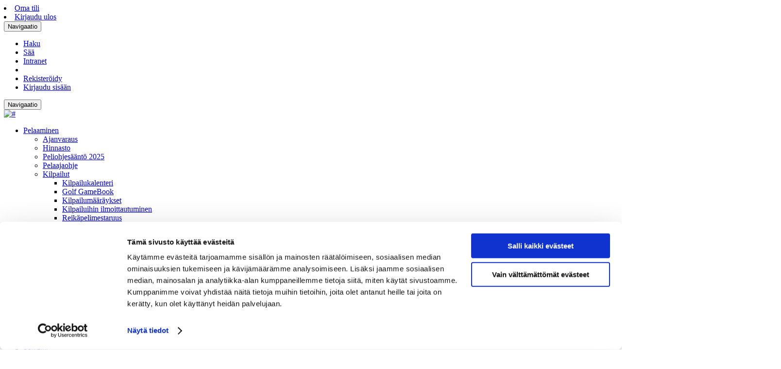

--- FILE ---
content_type: application/x-javascript
request_url: https://consentcdn.cookiebot.com/consentconfig/c7b0c33e-6f87-499d-82ed-a0445c2b80d8/muuramegolf.fi/configuration.js
body_size: -28
content:
CookieConsent.configuration.tags.push({id:192571835,type:"script",tagID:"",innerHash:"",outerHash:"",tagHash:"9485995611430",url:"https://consent.cookiebot.com/uc.js",resolvedUrl:"https://consent.cookiebot.com/uc.js",cat:[1]});